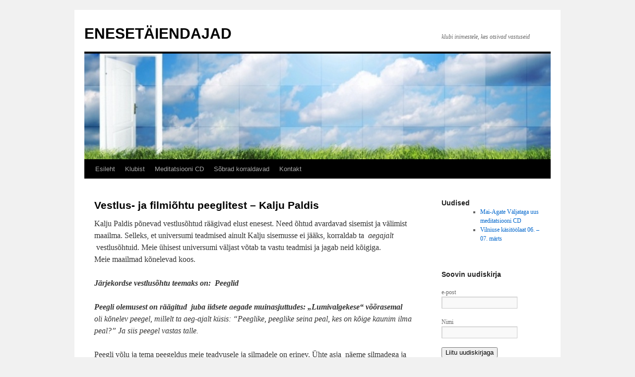

--- FILE ---
content_type: text/html; charset=UTF-8
request_url: https://www.enesetaiendajad.ee/vestlus-ja-filmiohtu-peeglitest-kalju-paldis/
body_size: 8909
content:
<!DOCTYPE html>
<html dir="ltr" lang="et" prefix="og: https://ogp.me/ns#">
<head>
<meta charset="UTF-8" />
<title>
Vestlus- ja filmiõhtu peeglitest – Kalju Paldis | ENESETÄIENDAJADENESETÄIENDAJAD	</title>
<link rel="profile" href="https://gmpg.org/xfn/11" />
<link rel="stylesheet" type="text/css" media="all" href="https://www.enesetaiendajad.ee/wp-content/themes/twentyten/style.css?ver=20190507" />
<link rel="pingback" href="https://www.enesetaiendajad.ee/xmlrpc.php">

		<!-- All in One SEO 4.9.3 - aioseo.com -->
	<meta name="description" content="Kalju Paldis põnevad vestlusõhtud räägivad elust enesest. Need õhtud avardavad sisemist ja välimist maailma. Selleks, et universumi teadmised ainult Kalju sisemusse ei jääks, korraldab ta aegajalt vestlusõhtuid. Meie ühisest universumi väljast võtab ta vastu teadmisi ja jagab neid kõigiga. Meie maailmad kõnelevad koos. Järjekordse vestlusõhtu teemaks on: Peeglid Peegli olemusest on räägitud juba iidsete aegade muinasjuttudes: „Lumivalgekese“ võõrasemal oli kõnelev peegel, millelt" />
	<meta name="robots" content="max-image-preview:large" />
	<link rel="canonical" href="https://www.enesetaiendajad.ee/vestlus-ja-filmiohtu-peeglitest-kalju-paldis/" />
	<meta name="generator" content="All in One SEO (AIOSEO) 4.9.3" />
		<meta property="og:locale" content="et_EE" />
		<meta property="og:site_name" content="ENESETÄIENDAJAD | klubi inimestele, kes otsivad vastuseid" />
		<meta property="og:type" content="article" />
		<meta property="og:title" content="Vestlus- ja filmiõhtu peeglitest – Kalju Paldis | ENESETÄIENDAJAD" />
		<meta property="og:description" content="Kalju Paldis põnevad vestlusõhtud räägivad elust enesest. Need õhtud avardavad sisemist ja välimist maailma. Selleks, et universumi teadmised ainult Kalju sisemusse ei jääks, korraldab ta aegajalt vestlusõhtuid. Meie ühisest universumi väljast võtab ta vastu teadmisi ja jagab neid kõigiga. Meie maailmad kõnelevad koos. Järjekordse vestlusõhtu teemaks on: Peeglid Peegli olemusest on räägitud juba iidsete aegade muinasjuttudes: „Lumivalgekese“ võõrasemal oli kõnelev peegel, millelt" />
		<meta property="og:url" content="https://www.enesetaiendajad.ee/vestlus-ja-filmiohtu-peeglitest-kalju-paldis/" />
		<meta property="article:published_time" content="2012-09-30T19:06:21+00:00" />
		<meta property="article:modified_time" content="2012-09-30T19:07:20+00:00" />
		<meta name="twitter:card" content="summary" />
		<meta name="twitter:title" content="Vestlus- ja filmiõhtu peeglitest – Kalju Paldis | ENESETÄIENDAJAD" />
		<meta name="twitter:description" content="Kalju Paldis põnevad vestlusõhtud räägivad elust enesest. Need õhtud avardavad sisemist ja välimist maailma. Selleks, et universumi teadmised ainult Kalju sisemusse ei jääks, korraldab ta aegajalt vestlusõhtuid. Meie ühisest universumi väljast võtab ta vastu teadmisi ja jagab neid kõigiga. Meie maailmad kõnelevad koos. Järjekordse vestlusõhtu teemaks on: Peeglid Peegli olemusest on räägitud juba iidsete aegade muinasjuttudes: „Lumivalgekese“ võõrasemal oli kõnelev peegel, millelt" />
		<script type="application/ld+json" class="aioseo-schema">
			{"@context":"https:\/\/schema.org","@graph":[{"@type":"BreadcrumbList","@id":"https:\/\/www.enesetaiendajad.ee\/vestlus-ja-filmiohtu-peeglitest-kalju-paldis\/#breadcrumblist","itemListElement":[{"@type":"ListItem","@id":"https:\/\/www.enesetaiendajad.ee#listItem","position":1,"name":"Home","item":"https:\/\/www.enesetaiendajad.ee","nextItem":{"@type":"ListItem","@id":"https:\/\/www.enesetaiendajad.ee\/vestlus-ja-filmiohtu-peeglitest-kalju-paldis\/#listItem","name":"Vestlus- ja filmi\u00f5htu peeglitest \u2013 Kalju Paldis"}},{"@type":"ListItem","@id":"https:\/\/www.enesetaiendajad.ee\/vestlus-ja-filmiohtu-peeglitest-kalju-paldis\/#listItem","position":2,"name":"Vestlus- ja filmi\u00f5htu peeglitest \u2013 Kalju Paldis","previousItem":{"@type":"ListItem","@id":"https:\/\/www.enesetaiendajad.ee#listItem","name":"Home"}}]},{"@type":"Organization","@id":"https:\/\/www.enesetaiendajad.ee\/#organization","name":"ENESET\u00c4IENDAJAD","description":"klubi inimestele, kes otsivad vastuseid","url":"https:\/\/www.enesetaiendajad.ee\/"},{"@type":"WebPage","@id":"https:\/\/www.enesetaiendajad.ee\/vestlus-ja-filmiohtu-peeglitest-kalju-paldis\/#webpage","url":"https:\/\/www.enesetaiendajad.ee\/vestlus-ja-filmiohtu-peeglitest-kalju-paldis\/","name":"Vestlus- ja filmi\u00f5htu peeglitest \u2013 Kalju Paldis | ENESET\u00c4IENDAJAD","description":"Kalju Paldis p\u00f5nevad vestlus\u00f5htud r\u00e4\u00e4givad elust enesest. Need \u00f5htud avardavad sisemist ja v\u00e4limist maailma. Selleks, et universumi teadmised ainult Kalju sisemusse ei j\u00e4\u00e4ks, korraldab ta aegajalt vestlus\u00f5htuid. Meie \u00fchisest universumi v\u00e4ljast v\u00f5tab ta vastu teadmisi ja jagab neid k\u00f5igiga. Meie maailmad k\u00f5nelevad koos. J\u00e4rjekordse vestlus\u00f5htu teemaks on: Peeglid Peegli olemusest on r\u00e4\u00e4gitud juba iidsete aegade muinasjuttudes: \u201eLumivalgekese\u201c v\u00f5\u00f5rasemal oli k\u00f5nelev peegel, millelt","inLanguage":"et","isPartOf":{"@id":"https:\/\/www.enesetaiendajad.ee\/#website"},"breadcrumb":{"@id":"https:\/\/www.enesetaiendajad.ee\/vestlus-ja-filmiohtu-peeglitest-kalju-paldis\/#breadcrumblist"},"datePublished":"2012-09-30T22:06:21+03:00","dateModified":"2012-09-30T22:07:20+03:00"},{"@type":"WebSite","@id":"https:\/\/www.enesetaiendajad.ee\/#website","url":"https:\/\/www.enesetaiendajad.ee\/","name":"ENESET\u00c4IENDAJAD","description":"klubi inimestele, kes otsivad vastuseid","inLanguage":"et","publisher":{"@id":"https:\/\/www.enesetaiendajad.ee\/#organization"}}]}
		</script>
		<!-- All in One SEO -->

<link rel="alternate" type="application/rss+xml" title="ENESETÄIENDAJAD &raquo; RSS" href="https://www.enesetaiendajad.ee/feed/" />
<link rel="alternate" type="application/rss+xml" title="ENESETÄIENDAJAD &raquo; Kommentaaride RSS" href="https://www.enesetaiendajad.ee/comments/feed/" />
<link rel="alternate" type="application/rss+xml" title="ENESETÄIENDAJAD &raquo; Vestlus- ja filmiõhtu peeglitest – Kalju Paldis Kommentaaride RSS" href="https://www.enesetaiendajad.ee/vestlus-ja-filmiohtu-peeglitest-kalju-paldis/feed/" />
<link rel="alternate" title="oEmbed (JSON)" type="application/json+oembed" href="https://www.enesetaiendajad.ee/wp-json/oembed/1.0/embed?url=https%3A%2F%2Fwww.enesetaiendajad.ee%2Fvestlus-ja-filmiohtu-peeglitest-kalju-paldis%2F" />
<link rel="alternate" title="oEmbed (XML)" type="text/xml+oembed" href="https://www.enesetaiendajad.ee/wp-json/oembed/1.0/embed?url=https%3A%2F%2Fwww.enesetaiendajad.ee%2Fvestlus-ja-filmiohtu-peeglitest-kalju-paldis%2F&#038;format=xml" />
<style id='wp-img-auto-sizes-contain-inline-css' type='text/css'>
img:is([sizes=auto i],[sizes^="auto," i]){contain-intrinsic-size:3000px 1500px}
/*# sourceURL=wp-img-auto-sizes-contain-inline-css */
</style>
<style id='wp-emoji-styles-inline-css' type='text/css'>

	img.wp-smiley, img.emoji {
		display: inline !important;
		border: none !important;
		box-shadow: none !important;
		height: 1em !important;
		width: 1em !important;
		margin: 0 0.07em !important;
		vertical-align: -0.1em !important;
		background: none !important;
		padding: 0 !important;
	}
/*# sourceURL=wp-emoji-styles-inline-css */
</style>
<style id='wp-block-library-inline-css' type='text/css'>
:root{--wp-block-synced-color:#7a00df;--wp-block-synced-color--rgb:122,0,223;--wp-bound-block-color:var(--wp-block-synced-color);--wp-editor-canvas-background:#ddd;--wp-admin-theme-color:#007cba;--wp-admin-theme-color--rgb:0,124,186;--wp-admin-theme-color-darker-10:#006ba1;--wp-admin-theme-color-darker-10--rgb:0,107,160.5;--wp-admin-theme-color-darker-20:#005a87;--wp-admin-theme-color-darker-20--rgb:0,90,135;--wp-admin-border-width-focus:2px}@media (min-resolution:192dpi){:root{--wp-admin-border-width-focus:1.5px}}.wp-element-button{cursor:pointer}:root .has-very-light-gray-background-color{background-color:#eee}:root .has-very-dark-gray-background-color{background-color:#313131}:root .has-very-light-gray-color{color:#eee}:root .has-very-dark-gray-color{color:#313131}:root .has-vivid-green-cyan-to-vivid-cyan-blue-gradient-background{background:linear-gradient(135deg,#00d084,#0693e3)}:root .has-purple-crush-gradient-background{background:linear-gradient(135deg,#34e2e4,#4721fb 50%,#ab1dfe)}:root .has-hazy-dawn-gradient-background{background:linear-gradient(135deg,#faaca8,#dad0ec)}:root .has-subdued-olive-gradient-background{background:linear-gradient(135deg,#fafae1,#67a671)}:root .has-atomic-cream-gradient-background{background:linear-gradient(135deg,#fdd79a,#004a59)}:root .has-nightshade-gradient-background{background:linear-gradient(135deg,#330968,#31cdcf)}:root .has-midnight-gradient-background{background:linear-gradient(135deg,#020381,#2874fc)}:root{--wp--preset--font-size--normal:16px;--wp--preset--font-size--huge:42px}.has-regular-font-size{font-size:1em}.has-larger-font-size{font-size:2.625em}.has-normal-font-size{font-size:var(--wp--preset--font-size--normal)}.has-huge-font-size{font-size:var(--wp--preset--font-size--huge)}.has-text-align-center{text-align:center}.has-text-align-left{text-align:left}.has-text-align-right{text-align:right}.has-fit-text{white-space:nowrap!important}#end-resizable-editor-section{display:none}.aligncenter{clear:both}.items-justified-left{justify-content:flex-start}.items-justified-center{justify-content:center}.items-justified-right{justify-content:flex-end}.items-justified-space-between{justify-content:space-between}.screen-reader-text{border:0;clip-path:inset(50%);height:1px;margin:-1px;overflow:hidden;padding:0;position:absolute;width:1px;word-wrap:normal!important}.screen-reader-text:focus{background-color:#ddd;clip-path:none;color:#444;display:block;font-size:1em;height:auto;left:5px;line-height:normal;padding:15px 23px 14px;text-decoration:none;top:5px;width:auto;z-index:100000}html :where(.has-border-color){border-style:solid}html :where([style*=border-top-color]){border-top-style:solid}html :where([style*=border-right-color]){border-right-style:solid}html :where([style*=border-bottom-color]){border-bottom-style:solid}html :where([style*=border-left-color]){border-left-style:solid}html :where([style*=border-width]){border-style:solid}html :where([style*=border-top-width]){border-top-style:solid}html :where([style*=border-right-width]){border-right-style:solid}html :where([style*=border-bottom-width]){border-bottom-style:solid}html :where([style*=border-left-width]){border-left-style:solid}html :where(img[class*=wp-image-]){height:auto;max-width:100%}:where(figure){margin:0 0 1em}html :where(.is-position-sticky){--wp-admin--admin-bar--position-offset:var(--wp-admin--admin-bar--height,0px)}@media screen and (max-width:600px){html :where(.is-position-sticky){--wp-admin--admin-bar--position-offset:0px}}

/*# sourceURL=wp-block-library-inline-css */
</style><style id='global-styles-inline-css' type='text/css'>
:root{--wp--preset--aspect-ratio--square: 1;--wp--preset--aspect-ratio--4-3: 4/3;--wp--preset--aspect-ratio--3-4: 3/4;--wp--preset--aspect-ratio--3-2: 3/2;--wp--preset--aspect-ratio--2-3: 2/3;--wp--preset--aspect-ratio--16-9: 16/9;--wp--preset--aspect-ratio--9-16: 9/16;--wp--preset--color--black: #000;--wp--preset--color--cyan-bluish-gray: #abb8c3;--wp--preset--color--white: #fff;--wp--preset--color--pale-pink: #f78da7;--wp--preset--color--vivid-red: #cf2e2e;--wp--preset--color--luminous-vivid-orange: #ff6900;--wp--preset--color--luminous-vivid-amber: #fcb900;--wp--preset--color--light-green-cyan: #7bdcb5;--wp--preset--color--vivid-green-cyan: #00d084;--wp--preset--color--pale-cyan-blue: #8ed1fc;--wp--preset--color--vivid-cyan-blue: #0693e3;--wp--preset--color--vivid-purple: #9b51e0;--wp--preset--color--blue: #0066cc;--wp--preset--color--medium-gray: #666;--wp--preset--color--light-gray: #f1f1f1;--wp--preset--gradient--vivid-cyan-blue-to-vivid-purple: linear-gradient(135deg,rgb(6,147,227) 0%,rgb(155,81,224) 100%);--wp--preset--gradient--light-green-cyan-to-vivid-green-cyan: linear-gradient(135deg,rgb(122,220,180) 0%,rgb(0,208,130) 100%);--wp--preset--gradient--luminous-vivid-amber-to-luminous-vivid-orange: linear-gradient(135deg,rgb(252,185,0) 0%,rgb(255,105,0) 100%);--wp--preset--gradient--luminous-vivid-orange-to-vivid-red: linear-gradient(135deg,rgb(255,105,0) 0%,rgb(207,46,46) 100%);--wp--preset--gradient--very-light-gray-to-cyan-bluish-gray: linear-gradient(135deg,rgb(238,238,238) 0%,rgb(169,184,195) 100%);--wp--preset--gradient--cool-to-warm-spectrum: linear-gradient(135deg,rgb(74,234,220) 0%,rgb(151,120,209) 20%,rgb(207,42,186) 40%,rgb(238,44,130) 60%,rgb(251,105,98) 80%,rgb(254,248,76) 100%);--wp--preset--gradient--blush-light-purple: linear-gradient(135deg,rgb(255,206,236) 0%,rgb(152,150,240) 100%);--wp--preset--gradient--blush-bordeaux: linear-gradient(135deg,rgb(254,205,165) 0%,rgb(254,45,45) 50%,rgb(107,0,62) 100%);--wp--preset--gradient--luminous-dusk: linear-gradient(135deg,rgb(255,203,112) 0%,rgb(199,81,192) 50%,rgb(65,88,208) 100%);--wp--preset--gradient--pale-ocean: linear-gradient(135deg,rgb(255,245,203) 0%,rgb(182,227,212) 50%,rgb(51,167,181) 100%);--wp--preset--gradient--electric-grass: linear-gradient(135deg,rgb(202,248,128) 0%,rgb(113,206,126) 100%);--wp--preset--gradient--midnight: linear-gradient(135deg,rgb(2,3,129) 0%,rgb(40,116,252) 100%);--wp--preset--font-size--small: 13px;--wp--preset--font-size--medium: 20px;--wp--preset--font-size--large: 36px;--wp--preset--font-size--x-large: 42px;--wp--preset--spacing--20: 0.44rem;--wp--preset--spacing--30: 0.67rem;--wp--preset--spacing--40: 1rem;--wp--preset--spacing--50: 1.5rem;--wp--preset--spacing--60: 2.25rem;--wp--preset--spacing--70: 3.38rem;--wp--preset--spacing--80: 5.06rem;--wp--preset--shadow--natural: 6px 6px 9px rgba(0, 0, 0, 0.2);--wp--preset--shadow--deep: 12px 12px 50px rgba(0, 0, 0, 0.4);--wp--preset--shadow--sharp: 6px 6px 0px rgba(0, 0, 0, 0.2);--wp--preset--shadow--outlined: 6px 6px 0px -3px rgb(255, 255, 255), 6px 6px rgb(0, 0, 0);--wp--preset--shadow--crisp: 6px 6px 0px rgb(0, 0, 0);}:where(.is-layout-flex){gap: 0.5em;}:where(.is-layout-grid){gap: 0.5em;}body .is-layout-flex{display: flex;}.is-layout-flex{flex-wrap: wrap;align-items: center;}.is-layout-flex > :is(*, div){margin: 0;}body .is-layout-grid{display: grid;}.is-layout-grid > :is(*, div){margin: 0;}:where(.wp-block-columns.is-layout-flex){gap: 2em;}:where(.wp-block-columns.is-layout-grid){gap: 2em;}:where(.wp-block-post-template.is-layout-flex){gap: 1.25em;}:where(.wp-block-post-template.is-layout-grid){gap: 1.25em;}.has-black-color{color: var(--wp--preset--color--black) !important;}.has-cyan-bluish-gray-color{color: var(--wp--preset--color--cyan-bluish-gray) !important;}.has-white-color{color: var(--wp--preset--color--white) !important;}.has-pale-pink-color{color: var(--wp--preset--color--pale-pink) !important;}.has-vivid-red-color{color: var(--wp--preset--color--vivid-red) !important;}.has-luminous-vivid-orange-color{color: var(--wp--preset--color--luminous-vivid-orange) !important;}.has-luminous-vivid-amber-color{color: var(--wp--preset--color--luminous-vivid-amber) !important;}.has-light-green-cyan-color{color: var(--wp--preset--color--light-green-cyan) !important;}.has-vivid-green-cyan-color{color: var(--wp--preset--color--vivid-green-cyan) !important;}.has-pale-cyan-blue-color{color: var(--wp--preset--color--pale-cyan-blue) !important;}.has-vivid-cyan-blue-color{color: var(--wp--preset--color--vivid-cyan-blue) !important;}.has-vivid-purple-color{color: var(--wp--preset--color--vivid-purple) !important;}.has-black-background-color{background-color: var(--wp--preset--color--black) !important;}.has-cyan-bluish-gray-background-color{background-color: var(--wp--preset--color--cyan-bluish-gray) !important;}.has-white-background-color{background-color: var(--wp--preset--color--white) !important;}.has-pale-pink-background-color{background-color: var(--wp--preset--color--pale-pink) !important;}.has-vivid-red-background-color{background-color: var(--wp--preset--color--vivid-red) !important;}.has-luminous-vivid-orange-background-color{background-color: var(--wp--preset--color--luminous-vivid-orange) !important;}.has-luminous-vivid-amber-background-color{background-color: var(--wp--preset--color--luminous-vivid-amber) !important;}.has-light-green-cyan-background-color{background-color: var(--wp--preset--color--light-green-cyan) !important;}.has-vivid-green-cyan-background-color{background-color: var(--wp--preset--color--vivid-green-cyan) !important;}.has-pale-cyan-blue-background-color{background-color: var(--wp--preset--color--pale-cyan-blue) !important;}.has-vivid-cyan-blue-background-color{background-color: var(--wp--preset--color--vivid-cyan-blue) !important;}.has-vivid-purple-background-color{background-color: var(--wp--preset--color--vivid-purple) !important;}.has-black-border-color{border-color: var(--wp--preset--color--black) !important;}.has-cyan-bluish-gray-border-color{border-color: var(--wp--preset--color--cyan-bluish-gray) !important;}.has-white-border-color{border-color: var(--wp--preset--color--white) !important;}.has-pale-pink-border-color{border-color: var(--wp--preset--color--pale-pink) !important;}.has-vivid-red-border-color{border-color: var(--wp--preset--color--vivid-red) !important;}.has-luminous-vivid-orange-border-color{border-color: var(--wp--preset--color--luminous-vivid-orange) !important;}.has-luminous-vivid-amber-border-color{border-color: var(--wp--preset--color--luminous-vivid-amber) !important;}.has-light-green-cyan-border-color{border-color: var(--wp--preset--color--light-green-cyan) !important;}.has-vivid-green-cyan-border-color{border-color: var(--wp--preset--color--vivid-green-cyan) !important;}.has-pale-cyan-blue-border-color{border-color: var(--wp--preset--color--pale-cyan-blue) !important;}.has-vivid-cyan-blue-border-color{border-color: var(--wp--preset--color--vivid-cyan-blue) !important;}.has-vivid-purple-border-color{border-color: var(--wp--preset--color--vivid-purple) !important;}.has-vivid-cyan-blue-to-vivid-purple-gradient-background{background: var(--wp--preset--gradient--vivid-cyan-blue-to-vivid-purple) !important;}.has-light-green-cyan-to-vivid-green-cyan-gradient-background{background: var(--wp--preset--gradient--light-green-cyan-to-vivid-green-cyan) !important;}.has-luminous-vivid-amber-to-luminous-vivid-orange-gradient-background{background: var(--wp--preset--gradient--luminous-vivid-amber-to-luminous-vivid-orange) !important;}.has-luminous-vivid-orange-to-vivid-red-gradient-background{background: var(--wp--preset--gradient--luminous-vivid-orange-to-vivid-red) !important;}.has-very-light-gray-to-cyan-bluish-gray-gradient-background{background: var(--wp--preset--gradient--very-light-gray-to-cyan-bluish-gray) !important;}.has-cool-to-warm-spectrum-gradient-background{background: var(--wp--preset--gradient--cool-to-warm-spectrum) !important;}.has-blush-light-purple-gradient-background{background: var(--wp--preset--gradient--blush-light-purple) !important;}.has-blush-bordeaux-gradient-background{background: var(--wp--preset--gradient--blush-bordeaux) !important;}.has-luminous-dusk-gradient-background{background: var(--wp--preset--gradient--luminous-dusk) !important;}.has-pale-ocean-gradient-background{background: var(--wp--preset--gradient--pale-ocean) !important;}.has-electric-grass-gradient-background{background: var(--wp--preset--gradient--electric-grass) !important;}.has-midnight-gradient-background{background: var(--wp--preset--gradient--midnight) !important;}.has-small-font-size{font-size: var(--wp--preset--font-size--small) !important;}.has-medium-font-size{font-size: var(--wp--preset--font-size--medium) !important;}.has-large-font-size{font-size: var(--wp--preset--font-size--large) !important;}.has-x-large-font-size{font-size: var(--wp--preset--font-size--x-large) !important;}
/*# sourceURL=global-styles-inline-css */
</style>

<style id='classic-theme-styles-inline-css' type='text/css'>
/*! This file is auto-generated */
.wp-block-button__link{color:#fff;background-color:#32373c;border-radius:9999px;box-shadow:none;text-decoration:none;padding:calc(.667em + 2px) calc(1.333em + 2px);font-size:1.125em}.wp-block-file__button{background:#32373c;color:#fff;text-decoration:none}
/*# sourceURL=/wp-includes/css/classic-themes.min.css */
</style>
<link rel='stylesheet' id='twentyten-block-style-css' href='https://www.enesetaiendajad.ee/wp-content/themes/twentyten/blocks.css?ver=20181218' type='text/css' media='all' />
<script type="text/javascript" src="https://www.enesetaiendajad.ee/wp-includes/js/jquery/jquery.min.js?ver=3.7.1" id="jquery-core-js"></script>
<script type="text/javascript" src="https://www.enesetaiendajad.ee/wp-includes/js/jquery/jquery-migrate.min.js?ver=3.4.1" id="jquery-migrate-js"></script>
<script type="text/javascript" src="https://www.enesetaiendajad.ee/wp-content/plugins/google-analyticator/external-tracking.min.js?ver=6.5.7" id="ga-external-tracking-js"></script>
<link rel="https://api.w.org/" href="https://www.enesetaiendajad.ee/wp-json/" /><link rel="alternate" title="JSON" type="application/json" href="https://www.enesetaiendajad.ee/wp-json/wp/v2/pages/1262" /><link rel="EditURI" type="application/rsd+xml" title="RSD" href="https://www.enesetaiendajad.ee/xmlrpc.php?rsd" />
<link rel='shortlink' href='https://www.enesetaiendajad.ee/?p=1262' />
<script async defer data-domain='enesetaiendajad.ee' src='https://plausible.io/js/plausible.js'></script><!-- Google Analytics Tracking by Google Analyticator 6.5.7 -->
<script type="text/javascript">
    var analyticsFileTypes = [];
    var analyticsSnippet = 'enabled';
    var analyticsEventTracking = 'enabled';
</script>
<script type="text/javascript">
	var _gaq = _gaq || [];
  
	_gaq.push(['_setAccount', 'UA-12515446-1']);
    _gaq.push(['_addDevId', 'i9k95']); // Google Analyticator App ID with Google
	_gaq.push(['_trackPageview']);

	(function() {
		var ga = document.createElement('script'); ga.type = 'text/javascript'; ga.async = true;
		                ga.src = ('https:' == document.location.protocol ? 'https://ssl' : 'http://www') + '.google-analytics.com/ga.js';
		                var s = document.getElementsByTagName('script')[0]; s.parentNode.insertBefore(ga, s);
	})();
</script>
		<style type="text/css" id="wp-custom-css">
			#nav-above {
    display: none !important;
}
#nav-below {
    display: none !important;
}
		</style>
		</head>

<body class="wp-singular page-template-default page page-id-1262 wp-theme-twentyten">
<div id="wrapper" class="hfeed">
	<div id="header">
		<div id="masthead">
			<div id="branding" role="banner">
								<div id="site-title">
					<span>
						<a href="https://www.enesetaiendajad.ee/" title="ENESETÄIENDAJAD" rel="home">ENESETÄIENDAJAD</a>
					</span>
				</div>
				<div id="site-description">klubi inimestele, kes otsivad vastuseid</div>

									<img src="https://www.enesetaiendajad.ee/wp-content/uploads/2021/01/door1.jpg" width="940" height="213" alt="" />
								</div><!-- #branding -->

			<div id="access" role="navigation">
								<div class="skip-link screen-reader-text"><a href="#content" title="Liigu sisu juurde">Liigu sisu juurde</a></div>
				<div class="menu"><ul>
<li ><a href="https://www.enesetaiendajad.ee/">Esileht</a></li><li class="page_item page-item-71 page_item_has_children"><a href="https://www.enesetaiendajad.ee/klubist/">Klubist</a>
<ul class='children'>
	<li class="page_item page-item-35"><a href="https://www.enesetaiendajad.ee/klubist/tegijad/">Tegijad</a></li>
</ul>
</li>
<li class="page_item page-item-488"><a href="https://www.enesetaiendajad.ee/meditatsioon/">Meditatsiooni CD</a></li>
<li class="page_item page-item-175"><a href="https://www.enesetaiendajad.ee/sobrad-korraldavad-2/">Sõbrad korraldavad</a></li>
<li class="page_item page-item-109"><a href="https://www.enesetaiendajad.ee/kontakt/">Kontakt</a></li>
</ul></div>
			</div><!-- #access -->
		</div><!-- #masthead -->
	</div><!-- #header -->

	<div id="main">

		<div id="container">
			<div id="content" role="main">

			

				<div id="post-1262" class="post-1262 page type-page status-publish hentry">
											<h1 class="entry-title">Vestlus- ja filmiõhtu peeglitest – Kalju Paldis</h1>
					
					<div class="entry-content">
						<p><strong><em></em></strong>Kalju Paldis põnevad vestlusõhtud räägivad elust enesest. Need õhtud avardavad sisemist ja välimist maailma. Selleks, et universumi teadmised ainult Kalju sisemusse ei jääks, korraldab ta <strong> </strong><em>aegajalt </em><strong> </strong>vestlusõhtuid. Meie ühisest universumi väljast võtab ta vastu teadmisi ja jagab neid kõigiga. Meie maailmad kõnelevad koos.</p>
<p><strong><em>Järjekordse vestlusõhtu teemaks on: <strong> Peeglid</strong></em></strong></p>
<p><strong><em><strong></strong>Peegli olemusest on räägitud  juba iidsete aegade muinasjuttudes: „Lumivalgekese“ võõrasemal</em></strong><em> oli kõnelev peegel, millelt ta aeg-ajalt küsis: &#8220;Peeglike, peeglike seina peal, kes on kõige kaunim ilma peal?&#8221; Ja siis peegel vastas talle.<br />
</em></p>
<p>Peegli võlu ja tema peegeldus meie teadvusele ja silmadele on erinev. Ühte asja  näeme silmadega ja teine on sellega kaasnev info , mis mõjutab meie käitumist.</p>
<p>Kui vaadata seda teemat teise nurga alt ,siis peeglit ja tema võlu on uurinud Venemaa teadlased ja teinud ka filmi , kuidas inimese teadvus võib muutuda, kui meid ümbritsevad peeglid. Vaatame seda koos. Film ( pikkus orienteeruvalt 45 min) on venekeelne ja tõlge puudub. Arusaamatud kohad tõlgitakse kohapeal.</p>
<p>Vestlusõhtul jagab Kalju Paldis näiteid ja  teadmisi peeglitest ja nende kummalistest juhtumistest.  Kindlasti ka nõuandeid, mida teha, et avalikust peeglist mitte mõjutatud saada.</p>
<p><strong>Toimumiskoht</strong> : Pärnu Keskraamatukogu ( Akadeemia 3) ülemine saal</p>
<p><strong>Toimumisaeg</strong> : Neljapäev, 4 oktoober, kell 18.00-20.00</p>
<p><strong>Osalemisrõõm</strong>:  8 €. Võib tasuda kohapeal ( palun täpne raha ) või ettemaksuna SEB a/a 10220095828012  Enesetäiendajate Selts . Selgitusse &#8221; 4 oktoober  + üritusele tulija nimi&#8221;</p>
<p>&nbsp;</p>
																	</div><!-- .entry-content -->
				</div><!-- #post-1262 -->

				
			<div id="comments">




</div><!-- #comments -->


			</div><!-- #content -->
		</div><!-- #container -->


		<div id="primary" class="widget-area" role="complementary">
			<ul class="xoxo">

<li id="text-4" class="widget-container widget_text"><h3 class="widget-title">Uudised</h3>			<div class="textwidget"><ul>
<li style="list-style-type: none;">
<ul>
<li style="list-style-type: none;">
<ul>
<li style="list-style-type: none;">
<ul>
<li style="list-style-type: none;">
<ul>
<li><a href="https://www.enesetaiendajad.ee/tee-vabaduseni/">Mai-Agate Väljataga uus meditatsiooni CD</a></li>
<li><a href="https://www.enesetaiendajad.ee/vilniuse-kasitoolaat-06-07-marts/">Vilniuse käsitöölaat 06. &#8211; 07. märts</a></li>
</ul>
</li>
</ul>
</li>
</ul>
</li>
</ul>
</li>
</ul>
<p>&nbsp;</p>
</div>
		</li><li id="text-3" class="widget-container widget_text"><h3 class="widget-title">Soovin uudiskirja</h3>			<div class="textwidget"><form class="container" action="https://otsijad.sendsmaily.net/api/opt-in/" method="post">
<div>
		<input type="hidden" name="key" value="zm7OfM_F12CQYsjjj9bEo_NYANELcJTHngTCw6MUoyU," /><br />
		<input type="hidden" name="autoresponder" value="313" />
	</div>
<p>
		<label>e-post</label><br />
		<input type="text" name="email" value="" />
	</p>
<p>
		<label>Nimi</label><br />
		<input type="text" name="name" value="" />
	</p>
<p>
		<button type="submit">Liitu uudiskirjaga</button>
	</p>
</form>
</div>
		</li>			</ul>
		</div><!-- #primary .widget-area -->

	</div><!-- #main -->

	<div id="footer" role="contentinfo">
		<div id="colophon">



			<div id="site-info">
				<a href="https://www.enesetaiendajad.ee/" title="ENESETÄIENDAJAD" rel="home">
					ENESETÄIENDAJAD				</a>
							</div><!-- #site-info -->

			<div id="site-generator">
								<a href="https://wordpress.org/" class="imprint" title="Semantiline avaldamisplatvorm">
					Kasutame WordPressi				</a>
			</div><!-- #site-generator -->

		</div><!-- #colophon -->
	</div><!-- #footer -->

</div><!-- #wrapper -->

<script type="speculationrules">
{"prefetch":[{"source":"document","where":{"and":[{"href_matches":"/*"},{"not":{"href_matches":["/wp-*.php","/wp-admin/*","/wp-content/uploads/*","/wp-content/*","/wp-content/plugins/*","/wp-content/themes/twentyten/*","/*\\?(.+)"]}},{"not":{"selector_matches":"a[rel~=\"nofollow\"]"}},{"not":{"selector_matches":".no-prefetch, .no-prefetch a"}}]},"eagerness":"conservative"}]}
</script>
<script type="text/javascript">!function(t,e){"use strict";function n(){if(!a){a=!0;for(var t=0;t<d.length;t++)d[t].fn.call(window,d[t].ctx);d=[]}}function o(){"complete"===document.readyState&&n()}t=t||"docReady",e=e||window;var d=[],a=!1,c=!1;e[t]=function(t,e){return a?void setTimeout(function(){t(e)},1):(d.push({fn:t,ctx:e}),void("complete"===document.readyState||!document.attachEvent&&"interactive"===document.readyState?setTimeout(n,1):c||(document.addEventListener?(document.addEventListener("DOMContentLoaded",n,!1),window.addEventListener("load",n,!1)):(document.attachEvent("onreadystatechange",o),window.attachEvent("onload",n)),c=!0)))}}("wpBruiserDocReady",window);
			(function(){var wpbrLoader = (function(){var g=document,b=g.createElement('script'),c=g.scripts[0];b.async=1;b.src='https://www.enesetaiendajad.ee/?gdbc-client=3.1.43-'+(new Date()).getTime();c.parentNode.insertBefore(b,c);});wpBruiserDocReady(wpbrLoader);window.onunload=function(){};window.addEventListener('pageshow',function(event){if(event.persisted){(typeof window.WPBruiserClient==='undefined')?wpbrLoader():window.WPBruiserClient.requestTokens();}},false);})();
</script><script id="wp-emoji-settings" type="application/json">
{"baseUrl":"https://s.w.org/images/core/emoji/17.0.2/72x72/","ext":".png","svgUrl":"https://s.w.org/images/core/emoji/17.0.2/svg/","svgExt":".svg","source":{"concatemoji":"https://www.enesetaiendajad.ee/wp-includes/js/wp-emoji-release.min.js?ver=6.9"}}
</script>
<script type="module">
/* <![CDATA[ */
/*! This file is auto-generated */
const a=JSON.parse(document.getElementById("wp-emoji-settings").textContent),o=(window._wpemojiSettings=a,"wpEmojiSettingsSupports"),s=["flag","emoji"];function i(e){try{var t={supportTests:e,timestamp:(new Date).valueOf()};sessionStorage.setItem(o,JSON.stringify(t))}catch(e){}}function c(e,t,n){e.clearRect(0,0,e.canvas.width,e.canvas.height),e.fillText(t,0,0);t=new Uint32Array(e.getImageData(0,0,e.canvas.width,e.canvas.height).data);e.clearRect(0,0,e.canvas.width,e.canvas.height),e.fillText(n,0,0);const a=new Uint32Array(e.getImageData(0,0,e.canvas.width,e.canvas.height).data);return t.every((e,t)=>e===a[t])}function p(e,t){e.clearRect(0,0,e.canvas.width,e.canvas.height),e.fillText(t,0,0);var n=e.getImageData(16,16,1,1);for(let e=0;e<n.data.length;e++)if(0!==n.data[e])return!1;return!0}function u(e,t,n,a){switch(t){case"flag":return n(e,"\ud83c\udff3\ufe0f\u200d\u26a7\ufe0f","\ud83c\udff3\ufe0f\u200b\u26a7\ufe0f")?!1:!n(e,"\ud83c\udde8\ud83c\uddf6","\ud83c\udde8\u200b\ud83c\uddf6")&&!n(e,"\ud83c\udff4\udb40\udc67\udb40\udc62\udb40\udc65\udb40\udc6e\udb40\udc67\udb40\udc7f","\ud83c\udff4\u200b\udb40\udc67\u200b\udb40\udc62\u200b\udb40\udc65\u200b\udb40\udc6e\u200b\udb40\udc67\u200b\udb40\udc7f");case"emoji":return!a(e,"\ud83e\u1fac8")}return!1}function f(e,t,n,a){let r;const o=(r="undefined"!=typeof WorkerGlobalScope&&self instanceof WorkerGlobalScope?new OffscreenCanvas(300,150):document.createElement("canvas")).getContext("2d",{willReadFrequently:!0}),s=(o.textBaseline="top",o.font="600 32px Arial",{});return e.forEach(e=>{s[e]=t(o,e,n,a)}),s}function r(e){var t=document.createElement("script");t.src=e,t.defer=!0,document.head.appendChild(t)}a.supports={everything:!0,everythingExceptFlag:!0},new Promise(t=>{let n=function(){try{var e=JSON.parse(sessionStorage.getItem(o));if("object"==typeof e&&"number"==typeof e.timestamp&&(new Date).valueOf()<e.timestamp+604800&&"object"==typeof e.supportTests)return e.supportTests}catch(e){}return null}();if(!n){if("undefined"!=typeof Worker&&"undefined"!=typeof OffscreenCanvas&&"undefined"!=typeof URL&&URL.createObjectURL&&"undefined"!=typeof Blob)try{var e="postMessage("+f.toString()+"("+[JSON.stringify(s),u.toString(),c.toString(),p.toString()].join(",")+"));",a=new Blob([e],{type:"text/javascript"});const r=new Worker(URL.createObjectURL(a),{name:"wpTestEmojiSupports"});return void(r.onmessage=e=>{i(n=e.data),r.terminate(),t(n)})}catch(e){}i(n=f(s,u,c,p))}t(n)}).then(e=>{for(const n in e)a.supports[n]=e[n],a.supports.everything=a.supports.everything&&a.supports[n],"flag"!==n&&(a.supports.everythingExceptFlag=a.supports.everythingExceptFlag&&a.supports[n]);var t;a.supports.everythingExceptFlag=a.supports.everythingExceptFlag&&!a.supports.flag,a.supports.everything||((t=a.source||{}).concatemoji?r(t.concatemoji):t.wpemoji&&t.twemoji&&(r(t.twemoji),r(t.wpemoji)))});
//# sourceURL=https://www.enesetaiendajad.ee/wp-includes/js/wp-emoji-loader.min.js
/* ]]> */
</script>
</body>
</html>
